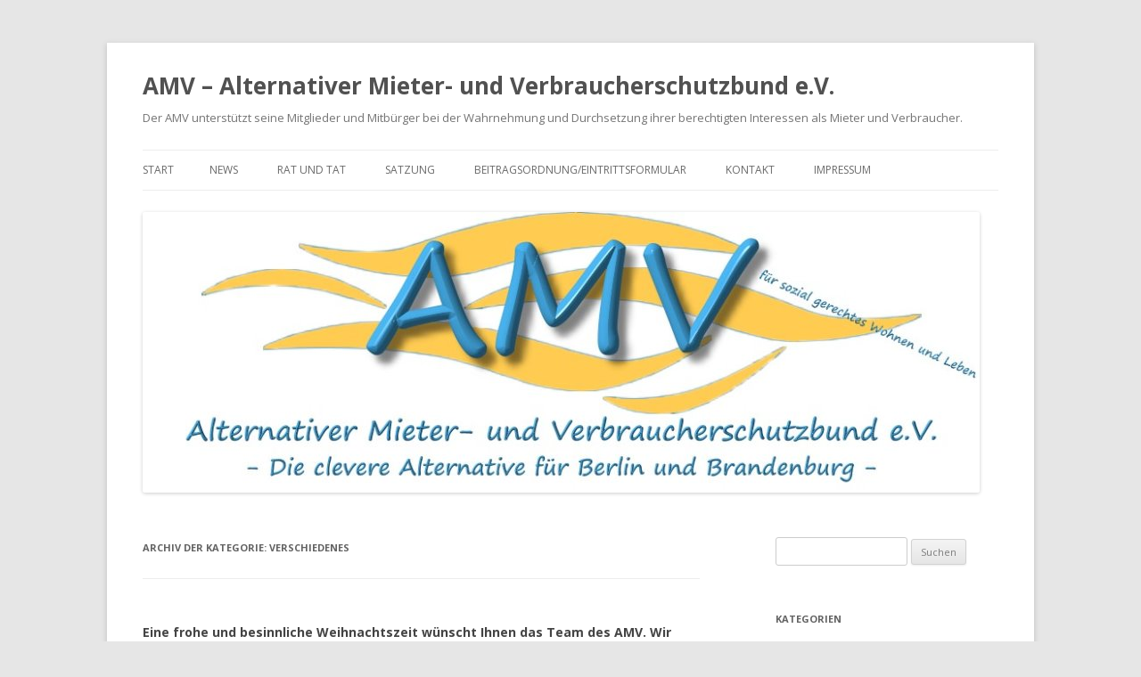

--- FILE ---
content_type: text/html; charset=UTF-8
request_url: https://mieter-verbraucherschutz.berlin/category/verschiedenes/
body_size: 9621
content:
<!DOCTYPE html>
<!--[if IE 7]>
<html class="ie ie7" lang="de" prefix="og: http://ogp.me/ns# fb: http://ogp.me/ns/fb# article: http://ogp.me/ns/article#">
<![endif]-->
<!--[if IE 8]>
<html class="ie ie8" lang="de" prefix="og: http://ogp.me/ns# fb: http://ogp.me/ns/fb# article: http://ogp.me/ns/article#">
<![endif]-->
<!--[if !(IE 7) & !(IE 8)]><!-->
<html lang="de" prefix="og: http://ogp.me/ns# fb: http://ogp.me/ns/fb# article: http://ogp.me/ns/article#">
<!--<![endif]-->
<head>
<meta charset="UTF-8" />
<meta name="viewport" content="width=device-width" />
<title>Verschiedenes | AMV - Alternativer Mieter- und Verbraucherschutzbund e.V.</title>
<link rel="profile" href="http://gmpg.org/xfn/11" />
<link rel="pingback" href="https://mieter-verbraucherschutz.berlin/xmlrpc.php" />
<!--[if lt IE 9]>
<script src="https://mieter-verbraucherschutz.berlin/wp-content/themes/twentytwelve/js/html5.js" type="text/javascript"></script>
<![endif]-->

<!-- SEO Ultimate (http://www.seodesignsolutions.com/wordpress-seo/) -->
	<meta name="keywords" content="amv,kündigung,verbraucherschutz,betriebskosten,mieterhöhung,mietmängeln,berlin,spandau,Mietspiegel" />
	<meta name="robots" content="noindex,follow" />
<!-- /SEO Ultimate -->

<link rel='dns-prefetch' href='//fonts.googleapis.com' />
<link rel='dns-prefetch' href='//s.w.org' />
<link rel="alternate" type="application/rss+xml" title="AMV - Alternativer Mieter- und Verbraucherschutzbund e.V. &raquo; Feed" href="https://mieter-verbraucherschutz.berlin/feed/" />
<link rel="alternate" type="application/rss+xml" title="AMV - Alternativer Mieter- und Verbraucherschutzbund e.V. &raquo; Kommentar-Feed" href="https://mieter-verbraucherschutz.berlin/comments/feed/" />
<link rel="alternate" type="application/rss+xml" title="AMV - Alternativer Mieter- und Verbraucherschutzbund e.V. &raquo; Verschiedenes Kategorie-Feed" href="https://mieter-verbraucherschutz.berlin/category/verschiedenes/feed/" />
		<script type="text/javascript">
			window._wpemojiSettings = {"baseUrl":"https:\/\/s.w.org\/images\/core\/emoji\/11.2.0\/72x72\/","ext":".png","svgUrl":"https:\/\/s.w.org\/images\/core\/emoji\/11.2.0\/svg\/","svgExt":".svg","source":{"concatemoji":"https:\/\/mieter-verbraucherschutz.berlin\/wp-includes\/js\/wp-emoji-release.min.js?ver=5.1.21"}};
			!function(e,a,t){var n,r,o,i=a.createElement("canvas"),p=i.getContext&&i.getContext("2d");function s(e,t){var a=String.fromCharCode;p.clearRect(0,0,i.width,i.height),p.fillText(a.apply(this,e),0,0);e=i.toDataURL();return p.clearRect(0,0,i.width,i.height),p.fillText(a.apply(this,t),0,0),e===i.toDataURL()}function c(e){var t=a.createElement("script");t.src=e,t.defer=t.type="text/javascript",a.getElementsByTagName("head")[0].appendChild(t)}for(o=Array("flag","emoji"),t.supports={everything:!0,everythingExceptFlag:!0},r=0;r<o.length;r++)t.supports[o[r]]=function(e){if(!p||!p.fillText)return!1;switch(p.textBaseline="top",p.font="600 32px Arial",e){case"flag":return s([55356,56826,55356,56819],[55356,56826,8203,55356,56819])?!1:!s([55356,57332,56128,56423,56128,56418,56128,56421,56128,56430,56128,56423,56128,56447],[55356,57332,8203,56128,56423,8203,56128,56418,8203,56128,56421,8203,56128,56430,8203,56128,56423,8203,56128,56447]);case"emoji":return!s([55358,56760,9792,65039],[55358,56760,8203,9792,65039])}return!1}(o[r]),t.supports.everything=t.supports.everything&&t.supports[o[r]],"flag"!==o[r]&&(t.supports.everythingExceptFlag=t.supports.everythingExceptFlag&&t.supports[o[r]]);t.supports.everythingExceptFlag=t.supports.everythingExceptFlag&&!t.supports.flag,t.DOMReady=!1,t.readyCallback=function(){t.DOMReady=!0},t.supports.everything||(n=function(){t.readyCallback()},a.addEventListener?(a.addEventListener("DOMContentLoaded",n,!1),e.addEventListener("load",n,!1)):(e.attachEvent("onload",n),a.attachEvent("onreadystatechange",function(){"complete"===a.readyState&&t.readyCallback()})),(n=t.source||{}).concatemoji?c(n.concatemoji):n.wpemoji&&n.twemoji&&(c(n.twemoji),c(n.wpemoji)))}(window,document,window._wpemojiSettings);
		</script>
		<style type="text/css">
img.wp-smiley,
img.emoji {
	display: inline !important;
	border: none !important;
	box-shadow: none !important;
	height: 1em !important;
	width: 1em !important;
	margin: 0 .07em !important;
	vertical-align: -0.1em !important;
	background: none !important;
	padding: 0 !important;
}
</style>
	<link rel='stylesheet' id='wp-block-library-css'  href='https://mieter-verbraucherschutz.berlin/wp-includes/css/dist/block-library/style.min.css?ver=5.1.21' type='text/css' media='all' />
<link rel='stylesheet' id='gurlpb-block-css'  href='https://mieter-verbraucherschutz.berlin/wp-content/plugins/good-url-preview-box/blocks/gurlpb/style.css?ver=1617204635' type='text/css' media='all' />
<link rel='stylesheet' id='wp-cycle-text-announcement-css'  href='http://mieter-verbraucherschutz.berlin/wp-content/plugins/wp-cycle-text-announcement/wp-cycle-text-style.css?ver=5.1.21' type='text/css' media='all' />
<link rel='stylesheet' id='twentytwelve-fonts-css'  href='https://fonts.googleapis.com/css?family=Open+Sans:400italic,700italic,400,700&#038;subset=latin,latin-ext' type='text/css' media='all' />
<link rel='stylesheet' id='twentytwelve-style-css'  href='https://mieter-verbraucherschutz.berlin/wp-content/themes/twentytwelve/style.css?ver=5.1.21' type='text/css' media='all' />
<!--[if lt IE 9]>
<link rel='stylesheet' id='twentytwelve-ie-css'  href='https://mieter-verbraucherschutz.berlin/wp-content/themes/twentytwelve/css/ie.css?ver=20121010' type='text/css' media='all' />
<![endif]-->
<script type="text/javascript" src="https://apis.google.com/js/plusone.js"></script><script type='text/javascript' src='https://mieter-verbraucherschutz.berlin/wp-includes/js/jquery/jquery.js?ver=1.12.4'></script>
<script type='text/javascript' src='https://mieter-verbraucherschutz.berlin/wp-includes/js/jquery/jquery-migrate.min.js?ver=1.4.1'></script>
<script type='text/javascript' src='http://mieter-verbraucherschutz.berlin/wp-content/plugins/wp-cycle-text-announcement/js/jquery.cycle.all.latest.js?ver=5.1.21'></script>
<link rel='https://api.w.org/' href='https://mieter-verbraucherschutz.berlin/wp-json/' />
<link rel="EditURI" type="application/rsd+xml" title="RSD" href="https://mieter-verbraucherschutz.berlin/xmlrpc.php?rsd" />
<link rel="wlwmanifest" type="application/wlwmanifest+xml" href="https://mieter-verbraucherschutz.berlin/wp-includes/wlwmanifest.xml" /> 
<meta name="generator" content="WordPress 5.1.21" />
<link rel="apple-touch-icon" sizes="57x57" href="/wp-content/uploads/fbrfg/apple-touch-icon-57x57.png">
<link rel="apple-touch-icon" sizes="60x60" href="/wp-content/uploads/fbrfg/apple-touch-icon-60x60.png">
<link rel="apple-touch-icon" sizes="72x72" href="/wp-content/uploads/fbrfg/apple-touch-icon-72x72.png">
<link rel="apple-touch-icon" sizes="76x76" href="/wp-content/uploads/fbrfg/apple-touch-icon-76x76.png">
<link rel="apple-touch-icon" sizes="114x114" href="/wp-content/uploads/fbrfg/apple-touch-icon-114x114.png">
<link rel="apple-touch-icon" sizes="120x120" href="/wp-content/uploads/fbrfg/apple-touch-icon-120x120.png">
<link rel="apple-touch-icon" sizes="144x144" href="/wp-content/uploads/fbrfg/apple-touch-icon-144x144.png">
<link rel="apple-touch-icon" sizes="152x152" href="/wp-content/uploads/fbrfg/apple-touch-icon-152x152.png">
<link rel="apple-touch-icon" sizes="180x180" href="/wp-content/uploads/fbrfg/apple-touch-icon-180x180.png">
<link rel="icon" type="image/png" href="/wp-content/uploads/fbrfg/favicon-32x32.png" sizes="32x32">
<link rel="icon" type="image/png" href="/wp-content/uploads/fbrfg/favicon-96x96.png" sizes="96x96">
<link rel="icon" type="image/png" href="/wp-content/uploads/fbrfg/favicon-16x16.png" sizes="16x16">
<link rel="manifest" href="/wp-content/uploads/fbrfg/manifest.json">
<link rel="shortcut icon" href="/wp-content/uploads/fbrfg/favicon.ico">
<meta name="msapplication-TileColor" content="#da532c">
<meta name="msapplication-TileImage" content="/wp-content/uploads/fbrfg/mstile-144x144.png">
<meta name="msapplication-config" content="/wp-content/uploads/fbrfg/browserconfig.xml">
<meta name="theme-color" content="#ffffff"><!-- Analytics by WP-Statistics v13.0.8 - https://wp-statistics.com/ -->

		<script
			type="text/javascript">var ajaxurl = 'https://mieter-verbraucherschutz.berlin/wp-admin/admin-ajax.php';</script>

		<meta data-pso-pv="1.2.1" data-pso-pt="category" data-pso-th="d8768a64c41ca5d70ce134342dec494f"></head>

<body class="archive category category-verschiedenes category-1 custom-font-enabled single-author">
<div id="page" class="hfeed site">
	<header id="masthead" class="site-header" role="banner">
		<hgroup>
			<h1 class="site-title"><a href="https://mieter-verbraucherschutz.berlin/" title="AMV &#8211; Alternativer Mieter- und Verbraucherschutzbund e.V." rel="home">AMV &#8211; Alternativer Mieter- und Verbraucherschutzbund e.V.</a></h1>
			<h2 class="site-description">Der AMV unterstützt seine Mitglieder und Mitbürger bei der Wahrnehmung und Durchsetzung ihrer berechtigten Interessen als Mieter und Verbraucher.</h2>
		</hgroup>

		<nav id="site-navigation" class="main-navigation" role="navigation">
			<button class="menu-toggle">Menü</button>
			<a class="assistive-text" href="#content" title="Springe zum Inhalt">Springe zum Inhalt</a>
			<div class="nav-menu"><ul>
<li ><a href="https://mieter-verbraucherschutz.berlin/">Start</a></li><li class="page_item page-item-14 current_page_parent"><a href="https://mieter-verbraucherschutz.berlin/news/">News</a></li>
<li class="page_item page-item-16 page_item_has_children"><a href="https://mieter-verbraucherschutz.berlin/rat-und-tat/">Rat und Tat</a>
<ul class='children'>
	<li class="page_item page-item-31"><a href="https://mieter-verbraucherschutz.berlin/rat-und-tat/betriebskostenabrechnungen/">Betriebskostenabrechnungen</a></li>
	<li class="page_item page-item-33"><a href="https://mieter-verbraucherschutz.berlin/rat-und-tat/mieterhoehungen/">Mieterhöhungen</a></li>
	<li class="page_item page-item-35"><a href="https://mieter-verbraucherschutz.berlin/rat-und-tat/mietmaengel/">Mietmängel</a></li>
	<li class="page_item page-item-37"><a href="https://mieter-verbraucherschutz.berlin/rat-und-tat/modernisierungen/">Modernisierungen</a></li>
	<li class="page_item page-item-39"><a href="https://mieter-verbraucherschutz.berlin/rat-und-tat/schoenheitsreparaturen/">Schönheitsreparaturen</a></li>
	<li class="page_item page-item-41"><a href="https://mieter-verbraucherschutz.berlin/rat-und-tat/rueckforderung-von-mietkautionen/">Rückforderung von Mietkautionen</a></li>
	<li class="page_item page-item-1720"><a href="https://mieter-verbraucherschutz.berlin/rat-und-tat/asbest-mietwohnungen/">Asbest in Mietwohnungen</a></li>
</ul>
</li>
<li class="page_item page-item-18"><a href="https://mieter-verbraucherschutz.berlin/satzung/">Satzung</a></li>
<li class="page_item page-item-20"><a href="https://mieter-verbraucherschutz.berlin/beitragsordnungeintrittsformular/">Beitragsordnung/Eintrittsformular</a></li>
<li class="page_item page-item-25"><a href="https://mieter-verbraucherschutz.berlin/kontakt/">Kontakt</a></li>
<li class="page_item page-item-27"><a href="https://mieter-verbraucherschutz.berlin/impressum/">Impressum</a></li>
</ul></div>
		</nav><!-- #site-navigation -->

				<a href="https://mieter-verbraucherschutz.berlin/"><img src="https://mieter-verbraucherschutz.berlin/wp-content/uploads/2015/04/AMV-Header-Webseite.jpg" class="header-image" width="939" height="315" alt="AMV &#8211; Alternativer Mieter- und Verbraucherschutzbund e.V." /></a>
			</header><!-- #masthead -->

	<div id="main" class="wrapper">
	<section id="primary" class="site-content">
		<div id="content" role="main">

					<header class="archive-header">
				<h1 class="archive-title">Archiv der Kategorie: <span>Verschiedenes</span></h1>

						</header><!-- .archive-header -->

			
	<article id="post-12383" class="post-12383 post type-post status-publish format-standard hentry category-verschiedenes">
				<header class="entry-header">
			
						<h1 class="entry-title">
				<a href="https://mieter-verbraucherschutz.berlin/2024/12/12383/" rel="bookmark"></a>
			</h1>
								</header><!-- .entry-header -->

				<div class="entry-content">
			<div class="default-style"><strong>Eine frohe und besinnliche Weihnachtszeit wünscht Ihnen das Team des AMV. Wir machen vom 21.12.2024 bis zum 01.01.2025 Weihnachtsurlaub.</strong></div>
<div class="default-style"><strong> </strong></div>
<div class="default-style"><strong>Bleiben Sie gesund! </strong></div>
<div class="default-style"></div>
<div class="default-style"><strong>Mit freundlichen Grüßen </strong></div>
<div class="default-style"></div>
<div class="default-style"><strong>Marcel Eupen, 1. Vorsitzender </strong></div>
<div class="default-style"><strong>Uwe Piper, 2. Vorsitzender</strong></div>
<div class="default-style"><strong>Roswitha Schiefelbein, Schriftführerin</strong></div>
<div></div>
<div><a href="http://mieter-verbraucherschutz.berlin/wp-content/uploads/2022/12/thumbnail_grafik.png"><img class="alignnone size-large wp-image-12307" src="http://mieter-verbraucherschutz.berlin/wp-content/uploads/2022/12/thumbnail_grafik-1024x683.png" alt="" width="625" height="417" srcset="https://mieter-verbraucherschutz.berlin/wp-content/uploads/2022/12/thumbnail_grafik.png 1024w, https://mieter-verbraucherschutz.berlin/wp-content/uploads/2022/12/thumbnail_grafik-300x200.png 300w, https://mieter-verbraucherschutz.berlin/wp-content/uploads/2022/12/thumbnail_grafik-768x512.png 768w, https://mieter-verbraucherschutz.berlin/wp-content/uploads/2022/12/thumbnail_grafik-624x416.png 624w, https://mieter-verbraucherschutz.berlin/wp-content/uploads/2022/12/thumbnail_grafik-272x182.png 272w" sizes="(max-width: 625px) 100vw, 625px" /></a></div>
					</div><!-- .entry-content -->
		
		<footer class="entry-meta">
			Dieser Beitrag wurde unter <a href="https://mieter-verbraucherschutz.berlin/category/verschiedenes/" rel="category tag">Verschiedenes</a> abgelegt am <a href="https://mieter-verbraucherschutz.berlin/2024/12/12383/" title="16:49" rel="bookmark"><time class="entry-date" datetime="2024-12-20T16:49:05+01:00">20. Dezember 2024</time></a><span class="by-author"> von <span class="author vcard"><a class="url fn n" href="https://mieter-verbraucherschutz.berlin/author/amv/" title="Zeige alle Beiträge von amv" rel="author">amv</a></span></span>. 								</footer><!-- .entry-meta -->
	</article><!-- #post -->

	<article id="post-12374" class="post-12374 post type-post status-publish format-standard hentry category-verschiedenes">
				<header class="entry-header">
			
						<h1 class="entry-title">
				<a href="https://mieter-verbraucherschutz.berlin/2024/07/12374/" rel="bookmark"></a>
			</h1>
								</header><!-- .entry-header -->

				<div class="entry-content">
			<p><strong>Vereinsferien 29.07.2024 &#8211; 19.08.2024</strong><br />
Sehr geehrte Damen und Herren,<br />
liebe Vereinsmitglieder,</p>
<p>wir machen vom 29.07.2024 &#8211; 19.08.2024 Vereinsferien. In dieser Zeit ist das Beratungsbüro in der Westerwaldstraße 9a, 13589 Berlin, geschlossen. Auch die Telefonnummer 0174 / 48 32 728 ist in dieser Zeit nicht erreichbar.</p>
<p>In absoluten Notfällen erreichen Sie unser Büro donnerstags unter 030 / 236 054 05.</p>
<p>Ab Dienstag, dem 20.08.2024, sind wir wieder erreichbar, jedoch nicht mehr in der Westerwaldstraße 9a, sondern in der</p>
<p>Stadtteilbibliothek Falkenhagener Feld, Westerwaldstraße 9, 13589 Berlin.</p>
<p>Die Sprechstunden ändern sich ebenfalls, und zwar wie folgt:</p>
<p>Dienstag: 15:00 Uhr &#8211; 17:00 Uhr</p>
<p>Donnerstag: 17:00 Uhr &#8211; 19:00 Uhr</p>
<p>Freitag: 15:00 Uhr &#8211; 17:00 Uhr.</p>
<p>Mit freundlichen Grüßen</p>
<p>Ass. Marcel Eupen, 1. Vorsitzender</p>
<p><a href="http://mieter-verbraucherschutz.berlin/wp-content/uploads/2023/07/thumbnail_grafik.png"><img class="alignnone size-full wp-image-12352" src="http://mieter-verbraucherschutz.berlin/wp-content/uploads/2023/07/thumbnail_grafik.png" alt="" width="481" height="320" srcset="https://mieter-verbraucherschutz.berlin/wp-content/uploads/2023/07/thumbnail_grafik.png 481w, https://mieter-verbraucherschutz.berlin/wp-content/uploads/2023/07/thumbnail_grafik-300x200.png 300w, https://mieter-verbraucherschutz.berlin/wp-content/uploads/2023/07/thumbnail_grafik-272x182.png 272w" sizes="(max-width: 481px) 100vw, 481px" /></a></p>
					</div><!-- .entry-content -->
		
		<footer class="entry-meta">
			Dieser Beitrag wurde unter <a href="https://mieter-verbraucherschutz.berlin/category/verschiedenes/" rel="category tag">Verschiedenes</a> abgelegt am <a href="https://mieter-verbraucherschutz.berlin/2024/07/12374/" title="10:42" rel="bookmark"><time class="entry-date" datetime="2024-07-26T10:42:15+01:00">26. Juli 2024</time></a><span class="by-author"> von <span class="author vcard"><a class="url fn n" href="https://mieter-verbraucherschutz.berlin/author/amv/" title="Zeige alle Beiträge von amv" rel="author">amv</a></span></span>. 								</footer><!-- .entry-meta -->
	</article><!-- #post -->

	<article id="post-12385" class="post-12385 post type-post status-publish format-standard has-post-thumbnail hentry category-verschiedenes">
				<header class="entry-header">
			<img width="90" height="30" src="https://mieter-verbraucherschutz.berlin/wp-content/uploads/2020/01/PM-Logo.jpg" class="attachment-post-thumbnail size-post-thumbnail wp-post-image" alt="" />
						<h1 class="entry-title">
				<a href="https://mieter-verbraucherschutz.berlin/2024/01/12385/" rel="bookmark"></a>
			</h1>
								</header><!-- .entry-header -->

				<div class="entry-content">
			<p>Der AMV wünscht allen Verbraucherinnen und Verbrauchern, allen Mieterinnen und Mietern ein Glückliches Jahr 2025</p>
<p><a href="http://mieter-verbraucherschutz.berlin/wp-content/uploads/2017/12/Silvester.jpg"><img class="alignnone size-full wp-image-7990" src="http://mieter-verbraucherschutz.berlin/wp-content/uploads/2017/12/Silvester.jpg" alt="" width="960" height="600" srcset="https://mieter-verbraucherschutz.berlin/wp-content/uploads/2017/12/Silvester.jpg 960w, https://mieter-verbraucherschutz.berlin/wp-content/uploads/2017/12/Silvester-300x188.jpg 300w, https://mieter-verbraucherschutz.berlin/wp-content/uploads/2017/12/Silvester-768x480.jpg 768w, https://mieter-verbraucherschutz.berlin/wp-content/uploads/2017/12/Silvester-624x390.jpg 624w" sizes="(max-width: 960px) 100vw, 960px" /></a></p>
					</div><!-- .entry-content -->
		
		<footer class="entry-meta">
			Dieser Beitrag wurde unter <a href="https://mieter-verbraucherschutz.berlin/category/verschiedenes/" rel="category tag">Verschiedenes</a> abgelegt am <a href="https://mieter-verbraucherschutz.berlin/2024/01/12385/" title="6:00" rel="bookmark"><time class="entry-date" datetime="2024-01-01T06:00:03+01:00">1. Januar 2024</time></a><span class="by-author"> von <span class="author vcard"><a class="url fn n" href="https://mieter-verbraucherschutz.berlin/author/amv/" title="Zeige alle Beiträge von amv" rel="author">amv</a></span></span>. 								</footer><!-- .entry-meta -->
	</article><!-- #post -->

	<article id="post-12351" class="post-12351 post type-post status-publish format-standard hentry category-verschiedenes">
				<header class="entry-header">
			
						<h1 class="entry-title">
				<a href="https://mieter-verbraucherschutz.berlin/2023/07/12351/" rel="bookmark"></a>
			</h1>
								</header><!-- .entry-header -->

				<div class="entry-content">
			<h1 class="x_entry-title">Urlaub, Ferien …</h1>
<div class="x_entry-content">
<div class="x_wdgpo x_wdgpo_standard_count">
<div></div>
</div>
<div class="x__1mf x__1mj" data-offset-key="b3bnt-0-0">das AMV-Team macht vom 21.07.2023 bis zum 06.08.2023 Sommerurlaub. In dieser Zeit findet in der Westerwaldstraße 9a keine Sprechstunde statt!</div>
<div class="x__1mf x__1mj" data-offset-key="bua3e-0-0"></div>
<div class="x__1mf x__1mj" data-offset-key="3qm5c-0-0">Ab dem 07.08.2023 sind wir gut erholt und voller Tatendrang wieder für Sie/Euch da. Eine angenehme und schöne Sommerzeit bis dahin wünscht der AMV!</div>
<div data-offset-key="3qm5c-0-0"></div>
</div>
<div data-offset-key="3qm5c-0-0"><a href="http://mieter-verbraucherschutz.berlin/wp-content/uploads/2023/07/thumbnail_grafik.png"><img class="alignnone size-full wp-image-12352" src="http://mieter-verbraucherschutz.berlin/wp-content/uploads/2023/07/thumbnail_grafik.png" alt="" width="481" height="320" srcset="https://mieter-verbraucherschutz.berlin/wp-content/uploads/2023/07/thumbnail_grafik.png 481w, https://mieter-verbraucherschutz.berlin/wp-content/uploads/2023/07/thumbnail_grafik-300x200.png 300w, https://mieter-verbraucherschutz.berlin/wp-content/uploads/2023/07/thumbnail_grafik-272x182.png 272w" sizes="(max-width: 481px) 100vw, 481px" /></a></div>
					</div><!-- .entry-content -->
		
		<footer class="entry-meta">
			Dieser Beitrag wurde unter <a href="https://mieter-verbraucherschutz.berlin/category/verschiedenes/" rel="category tag">Verschiedenes</a> abgelegt am <a href="https://mieter-verbraucherschutz.berlin/2023/07/12351/" title="18:41" rel="bookmark"><time class="entry-date" datetime="2023-07-17T18:41:25+01:00">17. Juli 2023</time></a><span class="by-author"> von <span class="author vcard"><a class="url fn n" href="https://mieter-verbraucherschutz.berlin/author/amv/" title="Zeige alle Beiträge von amv" rel="author">amv</a></span></span>. 								</footer><!-- .entry-meta -->
	</article><!-- #post -->

	<article id="post-12323" class="post-12323 post type-post status-publish format-standard hentry category-verschiedenes">
				<header class="entry-header">
			
						<h1 class="entry-title">
				<a href="https://mieter-verbraucherschutz.berlin/2023/04/12323/" rel="bookmark"></a>
			</h1>
								</header><!-- .entry-header -->

				<div class="entry-content">
			<div class="x_x_default-style">Sehr geehrte Damen und Herren,</div>
<div class="x_x_default-style">liebe Vereinsmitglieder,</div>
<div class="x_x_default-style"></div>
<div class="x_x_default-style">wir wünschen Ihnen ein frohes Osterfest.</div>
<div class="x_x_default-style"><span class="x_x_ILfuVd"><span class="x_x_hgKElc"> </span></span></div>
<div class="x_x_default-style"><span class="x_x_ILfuVd"><span class="x_x_hgKElc">Genießen Sie die Zeit mit der Familie und die ruhigen Tage.</span></span></div>
<div class="x_x_default-style"><span class="x_x_ILfuVd"><span class="x_x_hgKElc"> </span></span></div>
<div class="x_x_default-style"><span class="x_x_ILfuVd"><span class="x_x_hgKElc">Beste Grüße<br aria-hidden="true" /></span></span></div>
<div class="x_x_default-style"><span class="x_x_ILfuVd"><span class="x_x_hgKElc"> </span></span></div>
<div class="x_x_default-style"><span class="x_x_ILfuVd"><span class="x_x_hgKElc">Ass. Marcel Eupen, 1. Vorsitzender<br aria-hidden="true" /></span></span></div>
<div class="x_x_default-style"><span class="x_x_ILfuVd"><span class="x_x_hgKElc">RA Uwe Piper, 2. Vorsitzender<br aria-hidden="true" /></span></span></div>
<div class="x_x_default-style"><span class="x_x_ILfuVd"><span class="x_x_hgKElc">Roswitha Schiefelbein, Schriftfühererin</span></span></div>
<div></div>
<div><a href="http://mieter-verbraucherschutz.berlin/wp-content/uploads/2022/04/thumbnail_grafik.png"><img class="alignnone size-full wp-image-12201" src="http://mieter-verbraucherschutz.berlin/wp-content/uploads/2022/04/thumbnail_grafik.png" alt="" width="700" height="220" srcset="https://mieter-verbraucherschutz.berlin/wp-content/uploads/2022/04/thumbnail_grafik.png 700w, https://mieter-verbraucherschutz.berlin/wp-content/uploads/2022/04/thumbnail_grafik-300x94.png 300w, https://mieter-verbraucherschutz.berlin/wp-content/uploads/2022/04/thumbnail_grafik-624x196.png 624w" sizes="(max-width: 700px) 100vw, 700px" /></a></div>
					</div><!-- .entry-content -->
		
		<footer class="entry-meta">
			Dieser Beitrag wurde unter <a href="https://mieter-verbraucherschutz.berlin/category/verschiedenes/" rel="category tag">Verschiedenes</a> abgelegt am <a href="https://mieter-verbraucherschutz.berlin/2023/04/12323/" title="18:17" rel="bookmark"><time class="entry-date" datetime="2023-04-06T18:17:51+01:00">6. April 2023</time></a><span class="by-author"> von <span class="author vcard"><a class="url fn n" href="https://mieter-verbraucherschutz.berlin/author/amv/" title="Zeige alle Beiträge von amv" rel="author">amv</a></span></span>. 								</footer><!-- .entry-meta -->
	</article><!-- #post -->

	<article id="post-12309" class="post-12309 post type-post status-publish format-standard hentry category-verschiedenes">
				<header class="entry-header">
			
						<h1 class="entry-title">
				<a href="https://mieter-verbraucherschutz.berlin/2023/01/12309/" rel="bookmark"></a>
			</h1>
								</header><!-- .entry-header -->

				<div class="entry-content">
			<p>Sehr geehrte Damen und Herren,</p>
<div class="x_x1iorvi4 x_x1pi30zi x_x1l90r2v x_x1swvt13" data-ad-preview="message" data-ad-comet-preview="message">
<div class="x_x78zum5 x_xdt5ytf x_xz62fqu x_x16ldp7u">
<div class="x_xu06os2 x_x1ok221b">
<div class="x_x11i5rnm x_xat24cr x_x1mh8g0r x_x1vvkbs x_xdj266r x_x126k92a">
<div dir="auto">liebe Vereinsmitglieder,</div>
</div>
<div class="x_x11i5rnm x_xat24cr x_x1mh8g0r x_x1vvkbs x_xtlvy1s x_x126k92a">
<div class="x_default-style" dir="auto"></div>
<div dir="auto">der Vorstand des AMV wünscht Ihnen und Ihren Familien ein</div>
<div class="x_default-style" dir="auto"></div>
<div class="x_default-style" dir="auto">Glückliches Neues Jahr!</div>
<div class="x_default-style" dir="auto"></div>
</div>
<div class="x_x11i5rnm x_xat24cr x_x1mh8g0r x_x1vvkbs x_xtlvy1s x_x126k92a">
<div dir="auto">Mit freundlichen Grüßen</div>
</div>
<div class="x_x11i5rnm x_xat24cr x_x1mh8g0r x_x1vvkbs x_xtlvy1s x_x126k92a">
<div class="x_default-style" dir="auto"></div>
<div dir="auto">Marcel Eupen, 1. Vorsitzender</div>
<div class="x_default-style" dir="auto"></div>
<div dir="auto">Uwe Piper, 2. Vorsitzender</div>
<div class="x_default-style" dir="auto"></div>
<div dir="auto">Roswitha Schiefelbein, Schriftführerin</div>
</div>
</div>
</div>
</div>
<div dir="auto"></div>
<div dir="auto"></div>
<div class="x_x1iorvi4 x_x1pi30zi x_x1l90r2v x_x1swvt13" data-ad-preview="message" data-ad-comet-preview="message">
<div class="x_x78zum5 x_xdt5ytf x_xz62fqu x_x16ldp7u">
<div class="x_xu06os2 x_x1ok221b">
<div dir="auto"><a href="http://mieter-verbraucherschutz.berlin/wp-content/uploads/2017/12/Neujahr.jpg"><img class="alignnone size-full wp-image-7993" src="http://mieter-verbraucherschutz.berlin/wp-content/uploads/2017/12/Neujahr.jpg" alt="" width="400" height="300" srcset="https://mieter-verbraucherschutz.berlin/wp-content/uploads/2017/12/Neujahr.jpg 400w, https://mieter-verbraucherschutz.berlin/wp-content/uploads/2017/12/Neujahr-300x225.jpg 300w" sizes="(max-width: 400px) 100vw, 400px" /></a></div>
</div>
</div>
</div>
					</div><!-- .entry-content -->
		
		<footer class="entry-meta">
			Dieser Beitrag wurde unter <a href="https://mieter-verbraucherschutz.berlin/category/verschiedenes/" rel="category tag">Verschiedenes</a> abgelegt am <a href="https://mieter-verbraucherschutz.berlin/2023/01/12309/" title="0:01" rel="bookmark"><time class="entry-date" datetime="2023-01-01T00:01:59+01:00">1. Januar 2023</time></a><span class="by-author"> von <span class="author vcard"><a class="url fn n" href="https://mieter-verbraucherschutz.berlin/author/amv/" title="Zeige alle Beiträge von amv" rel="author">amv</a></span></span>. 								</footer><!-- .entry-meta -->
	</article><!-- #post -->

	<article id="post-12306" class="post-12306 post type-post status-publish format-standard hentry category-verschiedenes">
				<header class="entry-header">
			
						<h1 class="entry-title">
				<a href="https://mieter-verbraucherschutz.berlin/2022/12/12306/" rel="bookmark"></a>
			</h1>
								</header><!-- .entry-header -->

				<div class="entry-content">
			<div class="x_default-style">Sehr geehrte Damen und Herren,</div>
<div class="x_default-style">liebe Vereinsmitglieder,</div>
<div class="x_default-style"></div>
<div class="x_default-style">der Vorstand des AMV wünscht Ihnen und Ihren Familien Frohe Weihnachten und einen guten Rutsch ins neue Jahr 2023!</div>
<div class="x_default-style"><em> </em></div>
<div class="x_default-style">Wir machen vom 24.12.2022 bis zum 01.01.2023 Weihnachtsurlaub.</div>
<div class="x_default-style"></div>
<div class="x_default-style">Bleiben Sie gesund!</div>
<div class="x_default-style"></div>
<div class="x_default-style">Mit freundlichen Grüßen</div>
<div class="x_default-style"></div>
<div class="x_default-style">Marcel Eupen, 1. Vorsitzender</div>
<div class="x_default-style">Uwe Piper, 2. Vorsitzender</div>
<div class="x_default-style">Roswitha Schiefelbein, Schriftführerin</div>
<div></div>
<div><a href="http://mieter-verbraucherschutz.berlin/wp-content/uploads/2022/12/thumbnail_grafik.png"><img class="alignnone size-large wp-image-12307" src="http://mieter-verbraucherschutz.berlin/wp-content/uploads/2022/12/thumbnail_grafik-1024x683.png" alt="" width="625" height="417" srcset="https://mieter-verbraucherschutz.berlin/wp-content/uploads/2022/12/thumbnail_grafik.png 1024w, https://mieter-verbraucherschutz.berlin/wp-content/uploads/2022/12/thumbnail_grafik-300x200.png 300w, https://mieter-verbraucherschutz.berlin/wp-content/uploads/2022/12/thumbnail_grafik-768x512.png 768w, https://mieter-verbraucherschutz.berlin/wp-content/uploads/2022/12/thumbnail_grafik-624x416.png 624w, https://mieter-verbraucherschutz.berlin/wp-content/uploads/2022/12/thumbnail_grafik-272x182.png 272w" sizes="(max-width: 625px) 100vw, 625px" /></a></div>
					</div><!-- .entry-content -->
		
		<footer class="entry-meta">
			Dieser Beitrag wurde unter <a href="https://mieter-verbraucherschutz.berlin/category/verschiedenes/" rel="category tag">Verschiedenes</a> abgelegt am <a href="https://mieter-verbraucherschutz.berlin/2022/12/12306/" title="19:44" rel="bookmark"><time class="entry-date" datetime="2022-12-22T19:44:01+01:00">22. Dezember 2022</time></a><span class="by-author"> von <span class="author vcard"><a class="url fn n" href="https://mieter-verbraucherschutz.berlin/author/amv/" title="Zeige alle Beiträge von amv" rel="author">amv</a></span></span>. 								</footer><!-- .entry-meta -->
	</article><!-- #post -->

	<article id="post-12200" class="post-12200 post type-post status-publish format-standard hentry category-verschiedenes">
				<header class="entry-header">
			
						<h1 class="entry-title">
				<a href="https://mieter-verbraucherschutz.berlin/2022/04/12200/" rel="bookmark"></a>
			</h1>
								</header><!-- .entry-header -->

				<div class="entry-content">
			<div class="x_default-style">
<div class="x_default-style">Sehr geehrte Damen und Herren,</div>
<div class="x_default-style">liebe Vereinsmitglieder,</div>
<div class="x_default-style"></div>
<div class="x_default-style">wir wünschen Ihnen ein frohes Osterfest.</div>
<div class="x_default-style"><span class="x_ILfuVd"><span class="x_hgKElc"> </span></span></div>
<div class="x_default-style"><span class="x_ILfuVd"><span class="x_hgKElc">Genießen Sie die Zeit mit der Familie und die ruhigen Tage.</span></span></div>
<div class="x_default-style"><span class="x_ILfuVd"><span class="x_hgKElc"> </span></span></div>
<div class="x_default-style"><span class="x_ILfuVd"><span class="x_hgKElc">Beste Grüße<br aria-hidden="true" /></span></span></div>
<div class="x_default-style"><span class="x_ILfuVd"><span class="x_hgKElc"> </span></span></div>
<div class="x_default-style"><span class="x_ILfuVd"><span class="x_hgKElc">Ass. Marcel Eupen, 1. Vorsitzender<br aria-hidden="true" /></span></span></div>
<div class="x_default-style"><span class="x_ILfuVd"><span class="x_hgKElc">RA Uwe Piper, 2. Vorsitzender<br aria-hidden="true" /></span></span></div>
<div class="x_default-style"><span class="x_ILfuVd"><span class="x_hgKElc">Roswitha Schiefelbein, Schriftfühererin<br aria-hidden="true" /></span></span></div>
<p><span class="x_ILfuVd"><span class="x_hgKElc">Jean-Habib Gongbah, Migrationsbeauftragter</span></span></div>
<div></div>
<div><a href="http://mieter-verbraucherschutz.berlin/wp-content/uploads/2022/04/thumbnail_grafik.png"><img class="alignnone size-full wp-image-12201" src="http://mieter-verbraucherschutz.berlin/wp-content/uploads/2022/04/thumbnail_grafik.png" alt="" width="700" height="220" srcset="https://mieter-verbraucherschutz.berlin/wp-content/uploads/2022/04/thumbnail_grafik.png 700w, https://mieter-verbraucherschutz.berlin/wp-content/uploads/2022/04/thumbnail_grafik-300x94.png 300w, https://mieter-verbraucherschutz.berlin/wp-content/uploads/2022/04/thumbnail_grafik-624x196.png 624w" sizes="(max-width: 700px) 100vw, 700px" /></a></div>
					</div><!-- .entry-content -->
		
		<footer class="entry-meta">
			Dieser Beitrag wurde unter <a href="https://mieter-verbraucherschutz.berlin/category/verschiedenes/" rel="category tag">Verschiedenes</a> abgelegt am <a href="https://mieter-verbraucherschutz.berlin/2022/04/12200/" title="10:00" rel="bookmark"><time class="entry-date" datetime="2022-04-16T10:00:05+01:00">16. April 2022</time></a><span class="by-author"> von <span class="author vcard"><a class="url fn n" href="https://mieter-verbraucherschutz.berlin/author/amv/" title="Zeige alle Beiträge von amv" rel="author">amv</a></span></span>. 								</footer><!-- .entry-meta -->
	</article><!-- #post -->

	<article id="post-12134" class="post-12134 post type-post status-publish format-standard hentry category-verschiedenes">
				<header class="entry-header">
			
						<h1 class="entry-title">
				<a href="https://mieter-verbraucherschutz.berlin/2022/01/12134/" rel="bookmark"></a>
			</h1>
								</header><!-- .entry-header -->

				<div class="entry-content">
			<div class="x_default-style">Der AMV wünscht allen Verbraucherinnen und Verbrauchern, allen Mieterinnen und Mietern ein Glückliches Jahr 2022!</div>
<div class="x_io-ox-signature">
<div><a href="http://mieter-verbraucherschutz.berlin/wp-content/uploads/2017/12/Neujahr.jpg"><img class="alignnone size-full wp-image-7993" src="http://mieter-verbraucherschutz.berlin/wp-content/uploads/2017/12/Neujahr.jpg" alt="" width="400" height="300" srcset="https://mieter-verbraucherschutz.berlin/wp-content/uploads/2017/12/Neujahr.jpg 400w, https://mieter-verbraucherschutz.berlin/wp-content/uploads/2017/12/Neujahr-300x225.jpg 300w" sizes="(max-width: 400px) 100vw, 400px" /></a></div>
</div>
					</div><!-- .entry-content -->
		
		<footer class="entry-meta">
			Dieser Beitrag wurde unter <a href="https://mieter-verbraucherschutz.berlin/category/verschiedenes/" rel="category tag">Verschiedenes</a> abgelegt am <a href="https://mieter-verbraucherschutz.berlin/2022/01/12134/" title="0:01" rel="bookmark"><time class="entry-date" datetime="2022-01-01T00:01:57+01:00">1. Januar 2022</time></a><span class="by-author"> von <span class="author vcard"><a class="url fn n" href="https://mieter-verbraucherschutz.berlin/author/amv/" title="Zeige alle Beiträge von amv" rel="author">amv</a></span></span>. 								</footer><!-- .entry-meta -->
	</article><!-- #post -->

	<article id="post-12131" class="post-12131 post type-post status-publish format-standard hentry category-verschiedenes">
				<header class="entry-header">
			
						<h1 class="entry-title">
				<a href="https://mieter-verbraucherschutz.berlin/2021/12/12131/" rel="bookmark"></a>
			</h1>
								</header><!-- .entry-header -->

				<div class="entry-content">
			<div class="x_x_default-style">Der AMV wünscht Frohe Weihnachten!</div>
<div class="x_x_default-style"></div>
<div class="x_x_default-style">Feliz Natal<br aria-hidden="true" />Feliz Navidad<br aria-hidden="true" />Vesele Vianoce<br aria-hidden="true" />Joyeux Vianoce<br aria-hidden="true" />Merry Chistmas<br aria-hidden="true" />God Jul<br aria-hidden="true" />Vrolijk Kerstfeest<br aria-hidden="true" />Buon Natale<br aria-hidden="true" />Maligayang Pasko<br aria-hidden="true" />Vesele Vanoce<br aria-hidden="true" />Hyvää Joulva</div>
<div><a href="http://mieter-verbraucherschutz.berlin/wp-content/uploads/2017/12/Heiligabend.jpg"><img class="alignnone size-full wp-image-7987" src="http://mieter-verbraucherschutz.berlin/wp-content/uploads/2017/12/Heiligabend.jpg" alt="" width="720" height="480" srcset="https://mieter-verbraucherschutz.berlin/wp-content/uploads/2017/12/Heiligabend.jpg 720w, https://mieter-verbraucherschutz.berlin/wp-content/uploads/2017/12/Heiligabend-300x200.jpg 300w, https://mieter-verbraucherschutz.berlin/wp-content/uploads/2017/12/Heiligabend-624x416.jpg 624w, https://mieter-verbraucherschutz.berlin/wp-content/uploads/2017/12/Heiligabend-272x182.jpg 272w" sizes="(max-width: 720px) 100vw, 720px" /></a></div>
					</div><!-- .entry-content -->
		
		<footer class="entry-meta">
			Dieser Beitrag wurde unter <a href="https://mieter-verbraucherschutz.berlin/category/verschiedenes/" rel="category tag">Verschiedenes</a> abgelegt am <a href="https://mieter-verbraucherschutz.berlin/2021/12/12131/" title="10:00" rel="bookmark"><time class="entry-date" datetime="2021-12-24T10:00:33+01:00">24. Dezember 2021</time></a><span class="by-author"> von <span class="author vcard"><a class="url fn n" href="https://mieter-verbraucherschutz.berlin/author/amv/" title="Zeige alle Beiträge von amv" rel="author">amv</a></span></span>. 								</footer><!-- .entry-meta -->
	</article><!-- #post -->
		<nav id="nav-below" class="navigation" role="navigation">
			<h3 class="assistive-text">Beitrags-Navigation</h3>
			<div class="nav-previous"><a href="https://mieter-verbraucherschutz.berlin/category/verschiedenes/page/2/" ><span class="meta-nav">&larr;</span> Ältere Beiträge</a></div>
			<div class="nav-next"></div>
		</nav><!-- .navigation -->
	
		
		</div><!-- #content -->
	</section><!-- #primary -->


			<div id="secondary" class="widget-area" role="complementary">
			<aside id="search-2" class="widget widget_search"><form role="search" method="get" id="searchform" class="searchform" action="https://mieter-verbraucherschutz.berlin/">
				<div>
					<label class="screen-reader-text" for="s">Suche nach:</label>
					<input type="text" value="" name="s" id="s" />
					<input type="submit" id="searchsubmit" value="Suchen" />
				</div>
			</form></aside><aside id="categories-2" class="widget widget_categories"><h3 class="widget-title">Kategorien</h3>		<ul>
				<li class="cat-item cat-item-3"><a href="https://mieter-verbraucherschutz.berlin/category/amv-im-lichte-der-presse/" >AMV im Lichte der Presse</a> (371)
</li>
	<li class="cat-item cat-item-4"><a href="https://mieter-verbraucherschutz.berlin/category/amv-pressemitteilungen/" >AMV Pressemitteilungen</a> (341)
</li>
	<li class="cat-item cat-item-5"><a href="https://mieter-verbraucherschutz.berlin/category/gerichtsentscheidungen/" >Gerichtsentscheidungen</a> (207)
</li>
	<li class="cat-item cat-item-6"><a href="https://mieter-verbraucherschutz.berlin/category/gesetzesvorhaben/" >Gesetzesvorhaben</a> (96)
</li>
	<li class="cat-item cat-item-7"><a href="https://mieter-verbraucherschutz.berlin/category/kuriosumkuriosa/" >Kuriosum/Kuriosa</a> (19)
</li>
	<li class="cat-item cat-item-8"><a href="https://mieter-verbraucherschutz.berlin/category/mietertipps/" >Mietertipps /-informationen</a> (525)
</li>
	<li class="cat-item cat-item-9"><a href="https://mieter-verbraucherschutz.berlin/category/prognosen/" >Prognosen</a> (7)
</li>
	<li class="cat-item cat-item-10"><a href="https://mieter-verbraucherschutz.berlin/category/veranstaltungen/" >Veranstaltungen</a> (126)
</li>
	<li class="cat-item cat-item-11"><a href="https://mieter-verbraucherschutz.berlin/category/verbraucherhinweise/" >Verbraucherhinweise</a> (67)
</li>
	<li class="cat-item cat-item-12"><a href="https://mieter-verbraucherschutz.berlin/category/verbraucherinformationen/" >Verbraucherinformationen</a> (429)
</li>
	<li class="cat-item cat-item-13"><a href="https://mieter-verbraucherschutz.berlin/category/verbraucherstatistiken/" >Verbraucherstatistiken</a> (39)
</li>
	<li class="cat-item cat-item-14"><a href="https://mieter-verbraucherschutz.berlin/category/verbraucherstudien/" >Verbraucherstudien</a> (25)
</li>
	<li class="cat-item cat-item-15"><a href="https://mieter-verbraucherschutz.berlin/category/verbrauchertipps/" >Verbrauchertipps</a> (63)
</li>
	<li class="cat-item cat-item-1 current-cat"><a href="https://mieter-verbraucherschutz.berlin/category/verschiedenes/" >Verschiedenes</a> (628)
</li>
	<li class="cat-item cat-item-16"><a href="https://mieter-verbraucherschutz.berlin/category/wirtschaftsinformationen/" >Wirtschaftsinformationen</a> (94)
</li>
	<li class="cat-item cat-item-17"><a href="https://mieter-verbraucherschutz.berlin/category/wissenswertes/" >Wissenswertes</a> (1.331)
</li>
	<li class="cat-item cat-item-18"><a href="https://mieter-verbraucherschutz.berlin/category/wohnungspolitik/" >Wohnungspolitik</a> (1.047)
</li>
		</ul>
			</aside><aside id="archives-2" class="widget widget_archive"><h3 class="widget-title">Archiv</h3>		<ul>
				<li><a href='https://mieter-verbraucherschutz.berlin/2025/08/'>August 2025</a></li>
	<li><a href='https://mieter-verbraucherschutz.berlin/2025/01/'>Januar 2025</a></li>
	<li><a href='https://mieter-verbraucherschutz.berlin/2024/12/'>Dezember 2024</a></li>
	<li><a href='https://mieter-verbraucherschutz.berlin/2024/09/'>September 2024</a></li>
	<li><a href='https://mieter-verbraucherschutz.berlin/2024/07/'>Juli 2024</a></li>
	<li><a href='https://mieter-verbraucherschutz.berlin/2024/06/'>Juni 2024</a></li>
	<li><a href='https://mieter-verbraucherschutz.berlin/2024/03/'>März 2024</a></li>
	<li><a href='https://mieter-verbraucherschutz.berlin/2024/02/'>Februar 2024</a></li>
	<li><a href='https://mieter-verbraucherschutz.berlin/2024/01/'>Januar 2024</a></li>
	<li><a href='https://mieter-verbraucherschutz.berlin/2023/10/'>Oktober 2023</a></li>
	<li><a href='https://mieter-verbraucherschutz.berlin/2023/07/'>Juli 2023</a></li>
	<li><a href='https://mieter-verbraucherschutz.berlin/2023/05/'>Mai 2023</a></li>
	<li><a href='https://mieter-verbraucherschutz.berlin/2023/04/'>April 2023</a></li>
	<li><a href='https://mieter-verbraucherschutz.berlin/2023/03/'>März 2023</a></li>
	<li><a href='https://mieter-verbraucherschutz.berlin/2023/01/'>Januar 2023</a></li>
	<li><a href='https://mieter-verbraucherschutz.berlin/2022/12/'>Dezember 2022</a></li>
	<li><a href='https://mieter-verbraucherschutz.berlin/2022/11/'>November 2022</a></li>
	<li><a href='https://mieter-verbraucherschutz.berlin/2022/10/'>Oktober 2022</a></li>
	<li><a href='https://mieter-verbraucherschutz.berlin/2022/09/'>September 2022</a></li>
	<li><a href='https://mieter-verbraucherschutz.berlin/2022/08/'>August 2022</a></li>
	<li><a href='https://mieter-verbraucherschutz.berlin/2022/07/'>Juli 2022</a></li>
	<li><a href='https://mieter-verbraucherschutz.berlin/2022/06/'>Juni 2022</a></li>
	<li><a href='https://mieter-verbraucherschutz.berlin/2022/05/'>Mai 2022</a></li>
	<li><a href='https://mieter-verbraucherschutz.berlin/2022/04/'>April 2022</a></li>
	<li><a href='https://mieter-verbraucherschutz.berlin/2022/03/'>März 2022</a></li>
	<li><a href='https://mieter-verbraucherschutz.berlin/2022/02/'>Februar 2022</a></li>
	<li><a href='https://mieter-verbraucherschutz.berlin/2022/01/'>Januar 2022</a></li>
	<li><a href='https://mieter-verbraucherschutz.berlin/2021/12/'>Dezember 2021</a></li>
	<li><a href='https://mieter-verbraucherschutz.berlin/2021/11/'>November 2021</a></li>
	<li><a href='https://mieter-verbraucherschutz.berlin/2021/10/'>Oktober 2021</a></li>
	<li><a href='https://mieter-verbraucherschutz.berlin/2021/09/'>September 2021</a></li>
	<li><a href='https://mieter-verbraucherschutz.berlin/2021/08/'>August 2021</a></li>
	<li><a href='https://mieter-verbraucherschutz.berlin/2021/07/'>Juli 2021</a></li>
	<li><a href='https://mieter-verbraucherschutz.berlin/2021/06/'>Juni 2021</a></li>
	<li><a href='https://mieter-verbraucherschutz.berlin/2021/05/'>Mai 2021</a></li>
	<li><a href='https://mieter-verbraucherschutz.berlin/2021/04/'>April 2021</a></li>
	<li><a href='https://mieter-verbraucherschutz.berlin/2021/03/'>März 2021</a></li>
	<li><a href='https://mieter-verbraucherschutz.berlin/2021/02/'>Februar 2021</a></li>
	<li><a href='https://mieter-verbraucherschutz.berlin/2021/01/'>Januar 2021</a></li>
	<li><a href='https://mieter-verbraucherschutz.berlin/2020/12/'>Dezember 2020</a></li>
	<li><a href='https://mieter-verbraucherschutz.berlin/2020/11/'>November 2020</a></li>
	<li><a href='https://mieter-verbraucherschutz.berlin/2020/10/'>Oktober 2020</a></li>
	<li><a href='https://mieter-verbraucherschutz.berlin/2020/09/'>September 2020</a></li>
	<li><a href='https://mieter-verbraucherschutz.berlin/2020/08/'>August 2020</a></li>
	<li><a href='https://mieter-verbraucherschutz.berlin/2020/07/'>Juli 2020</a></li>
	<li><a href='https://mieter-verbraucherschutz.berlin/2020/06/'>Juni 2020</a></li>
	<li><a href='https://mieter-verbraucherschutz.berlin/2020/05/'>Mai 2020</a></li>
	<li><a href='https://mieter-verbraucherschutz.berlin/2020/04/'>April 2020</a></li>
	<li><a href='https://mieter-verbraucherschutz.berlin/2020/03/'>März 2020</a></li>
	<li><a href='https://mieter-verbraucherschutz.berlin/2020/02/'>Februar 2020</a></li>
	<li><a href='https://mieter-verbraucherschutz.berlin/2020/01/'>Januar 2020</a></li>
	<li><a href='https://mieter-verbraucherschutz.berlin/2019/12/'>Dezember 2019</a></li>
	<li><a href='https://mieter-verbraucherschutz.berlin/2019/11/'>November 2019</a></li>
	<li><a href='https://mieter-verbraucherschutz.berlin/2019/10/'>Oktober 2019</a></li>
	<li><a href='https://mieter-verbraucherschutz.berlin/2019/09/'>September 2019</a></li>
	<li><a href='https://mieter-verbraucherschutz.berlin/2019/08/'>August 2019</a></li>
	<li><a href='https://mieter-verbraucherschutz.berlin/2019/07/'>Juli 2019</a></li>
	<li><a href='https://mieter-verbraucherschutz.berlin/2019/06/'>Juni 2019</a></li>
	<li><a href='https://mieter-verbraucherschutz.berlin/2019/05/'>Mai 2019</a></li>
	<li><a href='https://mieter-verbraucherschutz.berlin/2019/04/'>April 2019</a></li>
	<li><a href='https://mieter-verbraucherschutz.berlin/2019/03/'>März 2019</a></li>
	<li><a href='https://mieter-verbraucherschutz.berlin/2019/02/'>Februar 2019</a></li>
	<li><a href='https://mieter-verbraucherschutz.berlin/2019/01/'>Januar 2019</a></li>
	<li><a href='https://mieter-verbraucherschutz.berlin/2018/12/'>Dezember 2018</a></li>
	<li><a href='https://mieter-verbraucherschutz.berlin/2018/11/'>November 2018</a></li>
	<li><a href='https://mieter-verbraucherschutz.berlin/2018/10/'>Oktober 2018</a></li>
	<li><a href='https://mieter-verbraucherschutz.berlin/2018/09/'>September 2018</a></li>
	<li><a href='https://mieter-verbraucherschutz.berlin/2018/08/'>August 2018</a></li>
	<li><a href='https://mieter-verbraucherschutz.berlin/2018/07/'>Juli 2018</a></li>
	<li><a href='https://mieter-verbraucherschutz.berlin/2018/06/'>Juni 2018</a></li>
	<li><a href='https://mieter-verbraucherschutz.berlin/2018/05/'>Mai 2018</a></li>
	<li><a href='https://mieter-verbraucherschutz.berlin/2018/04/'>April 2018</a></li>
	<li><a href='https://mieter-verbraucherschutz.berlin/2018/03/'>März 2018</a></li>
	<li><a href='https://mieter-verbraucherschutz.berlin/2018/02/'>Februar 2018</a></li>
	<li><a href='https://mieter-verbraucherschutz.berlin/2018/01/'>Januar 2018</a></li>
	<li><a href='https://mieter-verbraucherschutz.berlin/2017/12/'>Dezember 2017</a></li>
	<li><a href='https://mieter-verbraucherschutz.berlin/2017/11/'>November 2017</a></li>
	<li><a href='https://mieter-verbraucherschutz.berlin/2017/10/'>Oktober 2017</a></li>
	<li><a href='https://mieter-verbraucherschutz.berlin/2017/09/'>September 2017</a></li>
	<li><a href='https://mieter-verbraucherschutz.berlin/2017/08/'>August 2017</a></li>
	<li><a href='https://mieter-verbraucherschutz.berlin/2017/07/'>Juli 2017</a></li>
	<li><a href='https://mieter-verbraucherschutz.berlin/2017/06/'>Juni 2017</a></li>
	<li><a href='https://mieter-verbraucherschutz.berlin/2017/05/'>Mai 2017</a></li>
	<li><a href='https://mieter-verbraucherschutz.berlin/2017/04/'>April 2017</a></li>
	<li><a href='https://mieter-verbraucherschutz.berlin/2017/03/'>März 2017</a></li>
	<li><a href='https://mieter-verbraucherschutz.berlin/2017/02/'>Februar 2017</a></li>
	<li><a href='https://mieter-verbraucherschutz.berlin/2017/01/'>Januar 2017</a></li>
	<li><a href='https://mieter-verbraucherschutz.berlin/2016/12/'>Dezember 2016</a></li>
	<li><a href='https://mieter-verbraucherschutz.berlin/2016/11/'>November 2016</a></li>
	<li><a href='https://mieter-verbraucherschutz.berlin/2016/10/'>Oktober 2016</a></li>
	<li><a href='https://mieter-verbraucherschutz.berlin/2016/09/'>September 2016</a></li>
	<li><a href='https://mieter-verbraucherschutz.berlin/2016/08/'>August 2016</a></li>
	<li><a href='https://mieter-verbraucherschutz.berlin/2016/07/'>Juli 2016</a></li>
	<li><a href='https://mieter-verbraucherschutz.berlin/2016/06/'>Juni 2016</a></li>
	<li><a href='https://mieter-verbraucherschutz.berlin/2016/05/'>Mai 2016</a></li>
	<li><a href='https://mieter-verbraucherschutz.berlin/2016/04/'>April 2016</a></li>
	<li><a href='https://mieter-verbraucherschutz.berlin/2016/03/'>März 2016</a></li>
	<li><a href='https://mieter-verbraucherschutz.berlin/2016/02/'>Februar 2016</a></li>
	<li><a href='https://mieter-verbraucherschutz.berlin/2016/01/'>Januar 2016</a></li>
	<li><a href='https://mieter-verbraucherschutz.berlin/2015/12/'>Dezember 2015</a></li>
	<li><a href='https://mieter-verbraucherschutz.berlin/2015/11/'>November 2015</a></li>
	<li><a href='https://mieter-verbraucherschutz.berlin/2015/10/'>Oktober 2015</a></li>
	<li><a href='https://mieter-verbraucherschutz.berlin/2015/09/'>September 2015</a></li>
	<li><a href='https://mieter-verbraucherschutz.berlin/2015/08/'>August 2015</a></li>
	<li><a href='https://mieter-verbraucherschutz.berlin/2015/07/'>Juli 2015</a></li>
	<li><a href='https://mieter-verbraucherschutz.berlin/2015/06/'>Juni 2015</a></li>
	<li><a href='https://mieter-verbraucherschutz.berlin/2015/05/'>Mai 2015</a></li>
	<li><a href='https://mieter-verbraucherschutz.berlin/2015/04/'>April 2015</a></li>
	<li><a href='https://mieter-verbraucherschutz.berlin/2015/03/'>März 2015</a></li>
	<li><a href='https://mieter-verbraucherschutz.berlin/2015/02/'>Februar 2015</a></li>
	<li><a href='https://mieter-verbraucherschutz.berlin/2015/01/'>Januar 2015</a></li>
	<li><a href='https://mieter-verbraucherschutz.berlin/2014/12/'>Dezember 2014</a></li>
	<li><a href='https://mieter-verbraucherschutz.berlin/2014/11/'>November 2014</a></li>
		</ul>
			</aside>		</div><!-- #secondary -->
		</div><!-- #main .wrapper -->
	<footer id="colophon" role="contentinfo">
		<div class="site-info">
						<a href="https://wordpress.org/" title="Semantic Personal Publishing Platform">Stolz präsentiert von WordPress</a>
		</div><!-- .site-info -->
	</footer><!-- #colophon -->
</div><!-- #page -->

<div id="su-footer-links" style="text-align: center;"></div><script type='text/javascript' src='https://mieter-verbraucherschutz.berlin/wp-content/themes/twentytwelve/js/navigation.js?ver=20140711'></script>
<script type='text/javascript' src='https://mieter-verbraucherschutz.berlin/wp-includes/js/wp-embed.min.js?ver=5.1.21'></script>
<script type="text/javascript" async src="https://guteurls.de/guteurls.js" callback-a="(function( jqueryElement, url, jQuery ) {jqueryElement.closest('.post[guteurls!=done]').each(function(element) {jQuery(this).attr('guteurls', 'done').find('.entry-title a, a.apex-readmore').attr('href', url).attr('target', '_blank')})})" selector=".post .entry-content" email="YW5nZWxpa2EuaGVzc2VAbGl2ZS5kZQ==" pluginversion="1.20" wp="1"></script></body>
</html>

--- FILE ---
content_type: application/javascript
request_url: https://guteurls.de/guteurls.js
body_size: 7123
content:
/*
 grunt-getting-started 2025-06-14 
*/
if(document.guteUrls)try{console.log("gute url already executed ")}catch(guException){console.error("GuteUrls ",document.guteUrls," ",guException)}else{function GuteUrlsClass(){this._strLoadingFiles="",this.jQuery=null,this.fCache=1,this.nCacheSec=3600,this.fDebug=0,this.nWP=0,this.fLocal=0,this.fRunning=0,this.strEmail="",this.fUrlMultiple=0,this.fStyleAdded=0,this.nNow=Math.round((new Date).getTime()/1e3),this.strSelector="",this.arrIgnoreUrls=null,this.arrAllowUrls=null,this.arrDisplayedUrls=[],this.doneFunction=null,this.afterInitFunction=null,this.callbackA=null,this.fHideExtResources=void 0,this.loadJS=function(e,t){try{var r;0<=this._strLoadingFiles.indexOf(e)||(this._strLoadingFiles+=e,(r=document.createElement("script")).setAttribute("type","text/javascript"),r.setAttribute("src",e),void 0!==t&&(r.readyState?r.onreadystatechange=function(){"complete"!==this.readyState&&"loaded"!==this.readyState||t()}:r.onload=t),document.getElementsByTagName("head")[0].appendChild(r))}catch(e){console.error("loadJS: ",e)}},this.loadCSS=function(e){try{var t;0<=this._strLoadingFiles.indexOf(e)||(this._strLoadingFiles+=e,(t=document.createElement("link")).setAttribute("rel","stylesheet"),t.setAttribute("type","text/css"),t.setAttribute("href",e),document.getElementsByTagName("head")[0].appendChild(t))}catch(e){console.error("loadCSS: ",e)}},this.isUrlValid=function(e){return/^(?:\w+:)?\/\/([^\s\.]+\.\S{2}[\:?\d]*)\S*$/i.test(e)},this.isEmailValid=function(e){return/^(([^<>()[\]\\.,;:\s@\"]+(\.[^<>()[\]\\.,;:\s@\"]+)*)|(\".+\"))@((\[[0-9]{1,3}\.[0-9]{1,3}\.[0-9]{1,3}\.[0-9]{1,3}\])|(([a-zA-Z\-0-9]+\.)+[a-zA-Z]{2,}))$/.test(e)},this.execute=function(){try{document.guteUrls.fDebug&&console.log("guteurls.execute()"),document.guteUrls.fRunning?document.guteUrls.fDebug&&console.log("guteurls.execute() STOPPED other process running!"):(document.guteUrls.fRunning=1,void 0!==window.jQuery?(document.guteUrls.fDebug&&console.log("guteurls.execute() jQuery already there"),document.guteUrls.jQuery=window.jQuery,document.guteUrls.jQueryReady()):void 0!==document.guteUrls.jQuery&&null!=document.guteUrls.jQuery?document.guteUrls.jQueryReady():this.loadJS("https://cdnjs.cloudflare.com/ajax/libs/jquery/3.1.0/jquery.min.js",function(){document.guteUrls.jQuery=window.jQuery.noConflict(!0),document.guteUrls.jQueryReady()}))}catch(e){console.error("guteUrls.execute ",e),document.guteUrls.fRunning=0}},this.jQueryReady=function(){try{document.guteUrls.fDebug&&console.log("guteurls.jQueryReady()");let jQuery=document.guteUrls.jQuery,$=document.guteUrls.jQuery,arrScriptTag=$("script[src*='guteurls.de/guteurls.'],script[src*='guteurls.js'],script[src*='guteurls.max.js']");if(!arrScriptTag.length)return alert('No found <script src="https://guteurls.de/guteurls.js">');let scriptTag=arrScriptTag.first();if(!document.guteUrls.fStyleAdded){let strHideImg=scriptTag.attr("hideimages")?"display: none":"",strScale="",nZoom=scriptTag.attr("zoom")?0+scriptTag.attr("zoom"):"",strBGColor=(.2<nZoom&&nZoom<3&&(strScale="transform: scale("+nZoom+")"),scriptTag.attr("bgcolor")?scriptTag.attr("bgcolor"):"");strBGColor&&("none"==strBGColor||strBGColor.match(/[#][0-9abcdef][0-9abcdef]*/i))||(strBGColor="#fff"),$(".guteUrls").length?$(".guteUrls").css("transform","scale("+nZoom+")"):$("head").append('<style type="text/css">\n.guteUrls {'+strScale+"}\n.guteurlsRemove {}\n.guteurlsBox, .guteurlsBox div, .guteurlsBox h1, .guteurlsBox p, .guteurlsBox a { text-align: left; margin: 0; padding: 0; background-color: none; background-image: none; box-shadow: none; vertical-align: top; font-weight: normal; text-transform: none; font-style: normal; font-stretch: normal; color: #000; font-family: arial; border: none } \ndiv.guteurlsBox { width: 100%; max-width:555px; margin: auto; background-color: "+strBGColor+"; } \ndiv.guteurlsBox div.guteurlsTop {width: 100%; line-height: 12px; font-size: 11px; height: 14px; padding:0; margin:20px 0 5px 0; display: block; font-family: Oxygen, Arial, 'Helvetica Neue', Helvetica, sans-serif; font-weight: normal; font-style: normal; text-transform: uppercase; text-decoration: none; vertical-align: baseline; overflow: hidden} \ndiv.guteurlsBox div.guteurlsFav {background-size: 20px; float: left; background-color: #ddffdd; width:20px; height: 20px; margin: 0 10px 0 0; padding:0px; display: block;} \ndiv.guteurlsHtml { position:relative;}\ndiv.guteurlsVideo { position:relative; padding-bottom:56.25%; padding-top:30px; height:0; overflow:hidden;}\ndiv.guteurlsVideo iframe { position:absolute; top:0; left:0; width:100%; height: 100%;}\n#video { position:absolute; top:0; left:0; width:100px; height: 100px;}\ndiv.guteurlsBox div.guteurlsImg {margin:0; width: 100%; min-height: 50px; background-size:cover;} \ndiv.guteurlsBox > div.guteurlsImg {box-shadow: 1px 1px 5px #aaa} \ndiv.guteurlsBox div.guteurlsImg img {margin:0; width: 100%; min-height: 50px; border: none} \ndiv.guteurlsBox div.guteurlsImg201610 {margin:0; width: 100%; min-height: 50px; "+strHideImg+"} \ndiv.guteurlsBox div.guteurlsImg201610 img {box-shadow: 1px 1px 5px #aaa; margin:0; padding:0; width: 100%; min-height: 50px; max-height: 1000px;} \ndiv.guteurlsBox a.guteurlsRead { color: rgb(21, 120, 143); } \ndiv.guteurlsBox > h1 {color: #464646; font-family: Oxygen, Arial, 'Helvetica Neue', Helvetica, sans-serif; font-weight: normal; font-style: normal; text-decoration: none; vertical-align: baseline; margin: 5px 0 2px 0; font-size: 14px; line-height: 16px}\ndiv.guteurlsBox > p {display: block; font-family: Oxygen, Arial, 'Helvetica Neue', Helvetica, sans-serif; font-weight: normal; font-style: normal; font-size: 12px; line-height: 16px; text-decoration: none; vertical-align: baseline; margin: 5px 0 5px 0; }\ndiv.guteurlsBox div.guteurlsNoTitleButUrl {display: block; font-family: Oxygen, Arial, 'Helvetica Neue', Helvetica, sans-serif; font-weight: normal; font-style: normal; font-size: 13px; line-height: 20px; text-decoration: none; vertical-align: baseline; overflow: hidden;}\ndiv.guteurlsBox div.guteurlsBottom {display: block; font-family: Oxygen, Arial, 'Helvetica Neue', Helvetica, sans-serif; font-weight: normal; font-style: normal; font-size: 13px; line-height: 20px; text-decoration: none; vertical-align: baseline; margin: 0 0 10px 0}\ndiv.guteurlsBox a.guteurlsGU, div.guteurlsBox span.guteurlsGU { border: none; box-shadow: none; text-decoration: none; color: rgb(21, 120, 143); line-height: 18px; font-size: 13px; height: 20px; padding:0; display: block; float:right } \ndiv.guteurlsBox img.ytThumb { width: 100%; height: auto;}div.guteurlsBox .ytPlayBtn { position: absolute; top: 50%; left: 50%; transform: translate(-50%, -50%); -ms-transform: translate(-50%, -50%); background-color: #555; color: white; font-size: 60px; padding: 12px 24px; border: none; cursor: pointer; border-radius: 15px; text-decoration: none;} div.guteurlsBox .ytPlayBtn { background-color: rgb(255,0,0, 60%); } div.guteurlsBox .ytPlayBtn:hover { background-color: rgb(255,0,0, 100%); } @media only screen and (min-width: 42em) {\ndiv.guteurlsBox div.guteurlsTop { line-height: 20px; font-size: 20px; height: 22px;}\ndiv.guteurlsBox > h1 {font-size: 24px; line-height: 26px}\ndiv.guteurlsBox > p {font-size: 13px; line-height: 20px;}\n}\n</style>"),document.guteUrls.fStyleAdded=1}if(document.guteUrls.nHeadCheckSum=document.head.innerHTML.length+2*document.head.innerHTML.match(/[ao]/gi).length+3*document.head.innerHTML.match(/[iu]/gi).length+4*document.head.innerHTML.match(/ /gi).length,document.guteUrls.arrDisplayedUrls=[],document.guteUrls.doneFunction=scriptTag.attr("callback"),document.guteUrls.afterInitFunction=scriptTag.attr("init"),document.guteUrls.callbackA=scriptTag.attr("callback-a"),document.guteUrls.fLocal=scriptTag.attr("local")?1:0,document.guteUrls.fCache=scriptTag.attr("nocache")?0:1,document.guteUrls.nWP=scriptTag.attr("wp")?scriptTag.attr("wp"):0,document.guteUrls.fUrlMultiple=scriptTag.attr("multiple")?1:0,document.guteUrls.strGif=scriptTag.attr("gif")?scriptTag.attr("gif"):document.location.protocol+"//guteurls.de/loading.gif",void 0===document.guteUrls.fHideExtResources){let x=scriptTag.attr("hideExtResources");document.guteUrls.fHideExtResources=x&&"0"!=x?1:0}""==document.guteUrls.strSelector&&(document.guteUrls.strSelector=scriptTag.attr("selector")),jQuery('span[guteurls-remove="true"],div[guteurls-remove="true"],span.guteurlsRemove,div.guteurlsRemove').remove();let str=scriptTag.attr("email");if(str&&(document.guteUrls.isEmailValid(str)||/^[a-zA-Z0-9=-]{6,100}$/.test(str))&&(document.guteUrls.strEmail=str),str=scriptTag.attr("ignore"),str=(str?str+",":"")+":"+location.hostname,document.guteUrls.arrIgnoreUrls=document.guteUrls.prepareIgnoreAllow(str),str=scriptTag.attr("allow"),str&&1<str.length&&(document.guteUrls.arrAllowUrls=document.guteUrls.prepareIgnoreAllow(str)),document.guteUrls.fDebug&&console.log("guteurls.jQueryReady() cache "+document.guteUrls.fCache),document.guteUrls.fDebug=scriptTag.attr("debug")?1:0,!document.guteUrls.strSelector)return alert("script src=https://guteurls.de/guteurls.js not found");if(document.guteUrls.fDebug&&console.log("guteurls.strSelector = "+document.guteUrls.strSelector),document.guteUrls.afterInitFunction){let obj=eval(document.guteUrls.afterInitFunction);jQuery.isFunction(obj)?obj(jQuery):("string"==typeof obj||obj instanceof String)&&window.setTimeout(document.guteUrls.afterInitFunction,200,jQuery)}if("3"==document.guteUrls.nWP){let nFound=document.guteUrls.prepareWPManual();nFound&&document.guteUrls.replaceGuteUrls()}else if(document.guteUrls.nWP){let nFound=document.guteUrls.prepareWPManual();nFound&&document.guteUrls.prepare()}else document.guteUrls.prepare()}catch(guException){document.guteUrls.fRunning=0,console.error("guteUrls.jQueryReady guException: ",guException)}},this.selectorOptimazation=function(){var e,t,r;if(document.guteUrls.nWP)return document.guteUrls.jQuery,(r=(e=document.guteUrls.jQuery)(".post .entry-content"+(t=(document.guteUrls.strSelector.indexOf(" p")<0?0:1)?" p":""))).length||(r=e(".post .elements-box "+t)).length?r:e("div.djklhdsad")},this.prepareIgnoreAllow=function(t){if(!t&&!t.trim().length)return!1;let r=[];var u=t.split(",");for(let e=0;e<u.length;e++)1<(t=u[e].trim()).length&&(t=(t=t.replace(/[-\/\\^$+?.()|[\]{}]/g,"\\$&")).replace(/[*]/g,".*"),r[r.length]=new RegExp(t));return r=r.length?r:null},this.ignoreUrl=function(t){if(t&&document.guteUrls.arrIgnoreUrls)for(let e=0;e<document.guteUrls.arrIgnoreUrls.length;e++)if(t.match(document.guteUrls.arrIgnoreUrls[e]))return 1;return 0},this.allowUrl=function(t){if(t){if(!document.guteUrls.arrAllowUrls)return 1;for(let e=0;e<document.guteUrls.arrAllowUrls.length;e++)if(t.match(document.guteUrls.arrAllowUrls[e]))return 1}return 0},this.findAHrefUrlsDom=function(t,e){document.guteUrls.jQuery;var u=document.guteUrls.jQuery,r=(t=t||[],e.find("a"));for(let e=0;e<r.length;e++){var l=u(r[e]);if(!l.attr("gute-url-prepare")&&!l.attr("guteurls-ignore")){let r=1;var o=l.attr("href");if("www.jagobiz.com"==document.location.hostname){let t=l.find("img:visible, div:visible, video:visible");for(let e=0;e<t.length;e++){var n=u(t[e]);if(n.height()&&n.width()&&(50<n.height()||50<n.width())){r=0;break}}t=l.find("img[src]:visible");for(let e=0;e<t.length;e++)if(u(t[e]).attr("src")==o){r=0;break}}else l.find("img, div, video").length&&(r=0);r&&(t[t.length]=o)}}return t},this.findTextUrls=function(t,e){t=t||[];let r=e.match(/(https?:\/\/[^\s]+)[\s]/gi);if((r=r||e.match(/(https?:\/\/[^\s]+)$/gi))&&r.length)for(let e=0;e<r.length;e++)t[t.length]=r[e].trim();return t},this.isUsedUrl=function(t){if(!document.guteUrls.fUrlMultiple)for(let e=0;e<document.guteUrls.arrDisplayedUrls.length;e++)if(document.guteUrls.arrDisplayedUrls[e]==t)return 1;return 0},this.filterUrls=function(t){var r=[];if(t&&t.length)for(let e=0;e<t.length;e++)!document.guteUrls.allowUrl(t[e])||document.guteUrls.ignoreUrl(t[e])||document.guteUrls.isUsedUrl(t[e])||(r[r.length]=t[e]);return r},this.doCallbackA=function(jqEl,strUrl,jQuery){if(document.guteUrls.callbackA){let obj=eval(document.guteUrls.callbackA);jQuery.isFunction(obj)?obj(jqEl,strUrl,jQuery):("string"==typeof obj||obj instanceof String)&&window.setTimeout(document.guteUrls.callbackA,200,jqEl,strUrl,jQuery)}},this.fixWPShortcutProblem=function(){let t=document.guteUrls.jQuery;document.guteUrls.jQuery;var r=[];r[0]=t('span.gurlpb:contains("[urlpreviewbox")'),r[1]=t("p:contains(urlpreviewbox url)").filter(function(){return!t(this).children().length});for(let e=0;e<r.length;e++){var u=r[e];for(let e=0;e<u.length;e++){var l=t(u[e]),o=l.text().match(/(http[^\"\″\”&]*)/i);o&&o.length&&o[0]?l.html('<a class="gurlpb" href="'+o[0]+'" style="visibility:visible">UrlPreviewBox</a>'):l.remove()}}},this.rmSpanGurlpb=function(){document.guteUrls.jQuery;var t=document.guteUrls.jQuery,r=t("span.gurlpb>span[guteurls]");for(let e=0;e<r.length;e++){var u=t(r[e]);u.parent().replaceWith(u)}},this.prepareWPManual=function(){try{document.guteUrls.fDebug&&console.log("guteurls.prepareWPManual()");var l=document.guteUrls.jQuery,o=document.guteUrls.jQuery,n=(document.guteUrls.fixWPShortcutProblem(),document.guteUrls.rmSpanGurlpb(),o("span[guteurls], a.gurlpb[href]"));for(let u=0;u<n.length;u++){let e=o(n[u]),t="",r="";var s,i,a,c,g=e.attr("guteurls")?e.attr("guteurls"):e.attr("href");!g||document.guteUrls.isUsedUrl(g)||(e.parent().is("p")&&1==e.parent().children().length&&(t=e[0].previousSibling&&e[0].previousSibling.nodeValue?e[0].previousSibling.nodeValue.trim():"",r=e[0].nextSibling&&e[0].nextSibling.nodeValue?e[0].nextSibling.nodeValue.trim():"",e=e.parent()),s="guteUrlsP"+document.guteUrls.arrDisplayedUrls.length,document.guteUrls.arrDisplayedUrls[document.guteUrls.arrDisplayedUrls.length]=g,i=e.attr("gurlpb-html")?e.attr("gurlpb-html"):"",c=""!=(a=e.attr("gurlpb-image")?e.attr("gurlpb-image"):"")?'<img src="'+e.attr("gurlpb-image")+'" id="'+s+'-image" style="max-width:100%;height:auto" />':'<img src="'+document.guteUrls.strGif+'" style="height:15px" />',e.replaceWith((""==t?"":"<p>"+t+"</p>")+'<div class="guteUrls" gute-url="'+g+'" id="'+s+'" gute-image="'+a+'" gute-html="'+i+'"><a href="'+g+'" gute-url-prepare="1"><br /><center>'+c+"</center></a></div>"+(""==r?"":"<p>"+r+"</p>")),document.guteUrls.doCallbackA(o("#"+s),g,l))}return n.length}catch(e){return document.guteUrls.fRunning=0,console.error("guteUrls.prepareWPManual: ",e),0}},this.prepare=function(){try{document.guteUrls.fDebug&&console.log("guteurls.prepare()");var r=document.guteUrls.jQuery,u=document.guteUrls.jQuery;let t=u(document.guteUrls.strSelector);!t.length&&document.guteUrls.nWP&&(t=document.guteUrls.selectorOptimazation());for(let e=0;e<t.length;e++){var l=u(t[e]);document.guteUrls.fDebug&&console.log("guteurls.prepare() div found");var o=l.data("guteurls-url")||l.find("div.guteUrls").length,n=(l.data("guteurls-url","parsed"),l.html()?l.html():null);if(n&&!o)if(n.indexOf("http")<0)l.data("guteurls-url","parsed");else if(-1!=n.indexOf("http")){document.guteUrls.fDebug&&console.log("guteurls.prepare() http in div found");let e="";var s,i,a,c=r.trim(l.text()),g=(l.attr("gurlpb-image"),document.guteUrls.findTextUrls([],c)),g=document.guteUrls.findAHrefUrlsDom(g,l);g=document.guteUrls.filterUrls(g),(e=g.length?g[0]:e)&&(document.guteUrls.fDebug&&console.log("guteurls.prepare() add guteurls"),l.data("guteurls-url",e),s="guteUrlsP"+document.guteUrls.arrDisplayedUrls.length,a='<br clear="all" style="clear:both"/>'+(a='<div class="guteUrls" gute-url="'+(document.guteUrls.arrDisplayedUrls[document.guteUrls.arrDisplayedUrls.length]=e)+'" id="'+s+'"><a href="'+e+'" gute-url-prepare="1"><br /><center><img src="'+document.guteUrls.strGif+'" style="height:15px"/></center></a></div>')+'<br clear="all" style="clear:both"/>',c==e?l.html(a):document.guteUrls.nWP&&(i=l.children("p").last())&&i.length?r(a).insertAfter(i):l.append(a),document.guteUrls.doCallbackA(u("#"+s),e,r))}}document.guteUrls.replaceGuteUrls()}catch(e){document.guteUrls.fRunning=0,console.error("guteUrls.prepare ",e)}},this.replaceGuteUrls=function(e){try{document.guteUrls.fDebug&&console.log("guteurls.replaceGuteUrls()");document.guteUrls.jQuery;var t=document.guteUrls.jQuery,r=t('div.guteUrls[gute-url*="http"]');if(!r.length)return document.guteUrls.done();if(1==document.guteUrls.fCache)for(let e=0;e<r.length;e++){var u=t(r[e]);document.guteUrls.replaceGuteUrlsWithCacheValues(u)}document.guteUrls.replaceGuteUrls2(r,0)}catch(e){document.guteUrls.fRunning=0,console.error("guteUrls.replaceGuteUrls ",e)}},this.replaceGuteUrlsWithCacheValues=function(t){try{document.guteUrls.jQuery,document.guteUrls.jQuery;if(!t.data("displaysCacheValue")){var e=t.attr("gute-url").replace(/https?\:\/\//,"").replace(/([^a-z0-9]+)/gi,"-"),r=t.attr("gute-image");if(u=localStorage.getItem("guteurls-"+e)){var u=document.guteUrls.hideExtResources(u),l=JSON.parse(u);if(l){let e=l[0];r&&0<=u.indexOf("guteurls.de/d/")&&(e=e.replace(/<img[^>]*>/g,'<img guextthumb="" src="'+r+'" />')),t.html(e).data("displaysCacheValue","1"),document.guteUrls.addOnClick(t);var o=document.guteUrls.nNow-l[1];!!(u.indexOf("/screenshot.php?u=")<0)&&0<=o&&o<document.guteUrls.nCacheSec&&(document.guteUrls.fDebug&&console.log("guteurls.replaceGuteUrls2() using cache. Value is "+o+" seconds old"),t.data("skipAjaxLoad","1"))}}}}catch(e){document.guteUrls.fRunning=0,console.error("guteUrls.replaceGuteUrlsWithCacheValues ",e)}},this.removeAllWhiteSpaces=function(e){return console.log(e),console.log(typeof e),e&&"string"==typeof e?e.replaceAll(/\s\s*/g," ").replaceAll(/>\s</g,"><").trim():e},this.hideExtResources=function(e){var t,r;return e&&document.guteUrls.fHideExtResources&&((t=e.match(/guteurlsFav[^>]*style="[^"]*url\('([^']*)'\)/))&&2==t.length&&(r=t[1],e=(e=e.replace(r,"https://guteurls.de/favicon.ico")).replace('"guteurlsFav" ','"guteurlsFav" guFaviconUrl="'+r+'" ')),t=e.match(/guExtThumb[^>]*src="([^"]*)/))&&2==t.length&&(r=t[1],e=e.replace('guExtThumb src="'+r+'"','guExtThumb guThumbUrl="'+r+'" src="https://guteurls.de/images/icons/apps-24px.svg"')),e},this.showExtResources=function(){document.guteUrls.fHideExtResources=0;document.guteUrls.jQuery;let u=document.guteUrls.jQuery;u("script[src*='guteurls.de/guteurls.']").attr("hideIFrames","0"),u("iframe[iFrameDisabledSrc]").each(function(e){var t=u(this);t.attr("src",t.attr("iframedisabledsrc")),t.removeAttr("iframedisabledsrc")}),u("div.guteurlsFav").each(function(e){var t=u(this),r=t.attr("guFaviconUrl");t.attr("style","background-image: url('"+r+"')")}),u("img[guExtThumb]").each(function(e){var t=u(this),r=t.attr("guThumbUrl");t.attr("src",r)})},this.showIFrames=function(){document.guteUrls.showExtResources()},this.replaceGuteUrls2=function(a,c){try{document.guteUrls.fDebug&&console.log("guteurls.replaceGuteUrls2()");document.guteUrls.jQuery;let i=document.guteUrls.jQuery;if(a.length<=c)document.guteUrls.done();else{let l=i(a[c]),o=l.attr("gute-url"),n=o.replace(/https?\:\/\//,"").replace(/([^a-z0-9]+)/gi,"-");var e,t,r=l.attr("gute-html");!l.data("skipAjaxLoad")&&r&&(alert("strHtmlData found"),r=decodeURIComponent(atob(r).split("").map(function(e){return"%"+("00"+e.charCodeAt(0).toString(16)).slice(-2)}).join("")),e=JSON.stringify([r,document.guteUrls.nNow]),localStorage.setItem("guteurls-"+n,e));let s=l.attr("gute-image");document.guteUrls.replaceGuteUrlsWithCacheValues(l),l.data("skipAjaxLoad")?document.guteUrls.replaceGuteUrls2(a,c+1):(t=document.guteUrls.fLocal?"https://test.guteurls.de/ajax.php/"+n:"https://guteurls.de/ajax.php/"+n,i.ajax(t,{type:"POST",data:{html:1,u:l.attr("gute-url"),r:document.location.href,h:document.guteUrls.nHeadCheckSum,e:document.guteUrls.strEmail,d:document.guteUrls.fDebug,w:document.guteUrls.nWP},timeout:3e4,success:function(u){let e=""+(u=document.guteUrls.removeAllWhiteSpaces(u));var t=o.match(/(?:youtube\.com\/watch\?v=|youtu\.be\/|youtube\.com\/embed\/)([a-zA-Z0-9_-]{11})/),t=(t&&t[1]&&document.guteUrls.checkYouTubeVideoAvailability(t[1],o),s&&(e=e.replace(/<img[^>]*>/g,'<img guextthumb="" src="'+s+'" />')),document.guteUrls.hideExtResources(e)),r=i("<div />").append(t);l.data("skipAjaxLoad","1");document.guteUrls.wait4Img(r,function(e,t){let r;l.html(t).show(),document.guteUrls.addOnClick(l),r=e?JSON.stringify([u,document.guteUrls.nNow]):JSON.stringify([u,document.guteUrls.nNow+document.guteUrls.nCacheSec-60]),document.guteUrls.fCache&&localStorage.setItem("guteurls-"+n,r)},t),document.guteUrls.replaceGuteUrls2(a,c+1)},error:function(){console.log("guteUrls.ajax.error timeout"),l.data("hasCacheValue")||l.hide(),document.guteUrls.replaceGuteUrls2(a,c+1)}}))}}catch(e){document.guteUrls.fRunning=0,console.error("guteUrls.replaceGuteUrls2",e)}},this.wait4Img=function(e,u,l){try{document.guteUrls.jQuery;var o=document.guteUrls.jQuery,n=e.find("div.guteurlsImg201610 img").first();if(n.length){let t=0,r=n.attr("src");if(r&&r.match(/^http....../i)){let e=o("<img />");e.bind("load",function(){t=1,u(1,l)}),e.bind("error",function(){t=1,console.log("Can not load "+r),0==r.toLowerCase().indexOf("http:")&&"https:"==location.protocol&&console.log("This page is https, but the image is http. THAT IS A PROBLEM"),l=l.replace(r,"https://guteurls.de/images/backgrounds/windows-1076116-768x391.jpg"),u(0,l)}),e.attr("src",r),window.setTimeout(function(){t||e[0].complete&&(t=1,u(1,l))},2e3)}else u(1,l)}else u(1,l)}catch(e){console.error("guteUrls.backgroundImgFix ",e)}},this.addOnClick=function(e){document.guteUrls.jQuery;var t="return document.guteUrls.onClick('"+e.attr("gute-url")+"')";e.find("div.guteurlsImg201610 a, a.guteurlsRead").attr("onclick",t)},this.addOnClickVideo22=function(e){var t=document.guteUrls.jQuery,r=t(e).closest(".guteUrls").attr("gute-url"),r=(r&&document.guteUrls.onClick(r),t(e).attr("ytid")),r='<div><div style="left: 0; width: 100%; height: 0; position: relative; padding-bottom: 56.25%;"><iframe src="https://www.youtube.com/embed/*YTID*?feature=oembed&autoplay=1&&origin=*REF*&enablejsapi=1" style="border: 0; top: 0; left: 0; width: 100%; height: 100%; position: absolute;" allowfullscreen scrolling="no" allow="encrypted-media; accelerometer; gyroscope; picture-in-picture"></iframe></div></div>'.replace("*YTID*",r).replace("*REF*",encodeURIComponent(document.location.href));t(e).closest("div").html(r)},this.onClick=function(e){try{document.guteUrls.fDebug&&console.log("guteurls.onClick()");document.guteUrls.jQuery;var t=document.guteUrls.jQuery;if(!e)return!0;var r=document.guteUrls.fLocal?"http://localhost/guteurls/click.php":"https://guteurls.de/click.php";t.ajax(r,{data:{u:e,r:document.location.href,h:document.guteUrls.nHeadCheckSum},timeout:3e3,success:function(e){console.log("guteUrls.onClick sent")},error:function(){console.log("guteUrls.onClick error/timeout")}})}catch(e){console.error("guteUrls.onClick ",e)}return!0},this.clearLocalStorage=function(){for(let e=0,t=localStorage.length;e<t;e++){var r=localStorage.key(e);r&&0===r.indexOf("guteurls-")&&localStorage.removeItem(r)}},this.checkYouTubeVideoAvailability=function(e,t){document.guteUrls.jQuery,document.guteUrls.jQuery;document.guteUrls.checkYouTubeThumbnails([`https://img.youtube.com/vi/${e}/maxresdefault.jpg`,`https://img.youtube.com/vi/${e}/hqdefault.jpg`,`https://img.youtube.com/vi/${e}/mqdefault.jpg`],0,e,t)},this.checkYouTubeThumbnails=function(t,r,u,l){if(r>=t.length)console.log("YouTube video not found (no thumbnails available):",u),document.guteUrls.reportInvalidYouTube(u,l);else{document.guteUrls.jQuery,document.guteUrls.jQuery;let e=new Image;e.onload=function(){120<this.width&&90<this.height?document.guteUrls.fDebug&&console.log("YouTube video exists:",u):document.guteUrls.checkYouTubeThumbnails(t,r+1,u,l)},e.onerror=function(){document.guteUrls.checkYouTubeThumbnails(t,r+1,u,l)},setTimeout(function(){e.complete||(e.src="",document.guteUrls.checkYouTubeThumbnails(t,r+1,u,l))},3e3),e.src=t[r]}},this.reportInvalidYouTube=function(t,e){document.guteUrls.jQuery;var r=document.guteUrls.jQuery,u=document.guteUrls.fLocal?"http://localhost/guteurls/invalidYoutube.php":"https://guteurls.de/invalidYoutube.php";r.ajax(u,{type:"POST",data:{"youtube-id":t,"youtube-url":e,referrer:document.location.href,timestamp:document.guteUrls.nNow},timeout:5e3,success:function(e){console.log("Invalid YouTube video reported:",t),document.guteUrls.fDebug&&console.log("Server response:",e)},error:function(){console.log("Failed to report invalid YouTube video:",t)}})},this.done=function(){try{document.guteUrls.fDebug&&console.log("guteurls.done()"),document.guteUrls.fRunning=0;let jQuery=document.guteUrls.jQuery,$=document.guteUrls.jQuery;for(let i=0,len=localStorage.length;i<len;i++){let str=localStorage.key(i);if(str&&(document.guteUrls.fDebug&&console.log("guteurls.done() cache obj "+str.slice(0,20)),str.startsWith("guteurls-"))){let arr=JSON.parse(localStorage[str]);arr&&void 0!==arr[1]&&(document.guteUrls.fDebug&&console.log("guteurls.done() cache obj age "+(document.guteUrls.nNow-arr[1])),document.guteUrls.nNow-arr[1]>document.guteUrls.nCacheSec)&&(document.guteUrls.fDebug&&console.log("guteurls.done() del cache obj - age "+(document.guteUrls.nNow-arr[1])+" "+arr[0].substr(0,20)),localStorage.removeItem(str))}}if(document.guteUrls.doneFunction){let obj=eval(document.guteUrls.doneFunction);jQuery.isFunction(obj)?obj(jQuery):("string"==typeof obj||obj instanceof String)&&window.setTimeout(document.guteUrls.doneFunction,200,jQuery)}}catch(guException){console.error("guteUrls.done ",guException)}}}try{guteUrls=new GuteUrlsClass,document.guteUrls=guteUrls,document.guteUrls.execute()}catch(guException){console.error("GuteUrlsClass ",document.guteUrls," ",guException)}}